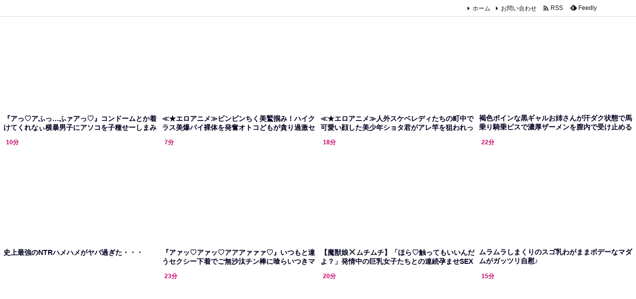

--- FILE ---
content_type: text/html; charset=UTF-8
request_url: https://bpm.anime.eroterest.net/?w=&e=&n=12&rn=4&spn=3&sprn=1&fc=&ts=&tp=1&tbg=&tsz=&tr=&tc=000021&tmc=&tu=1&is=1&mts=&ds=&dsz=&dr=&dc=2d2d2d&df=&ibg=&ibm=&ids=&ib=0&ibc=&ir=&sf=2
body_size: 2785
content:
var _animeEroterestPartsTargetv22 = document.getElementById("anime_eroterest_partsv22");
_animeEroterestPartsTargetv22.innerHTML='<style>#animeEroterestPartsWrapperv22 {font-size:12px; margin:0; padding:0;}#animeEroterestPartsWrapperv22 a:link, #anime_eroterest_parts2 a:visited {color:#000021; text-decoration:none;}#animeEroterestPartsWrapperv22 .itemRow {display:table; width:100%; border-collapse:separate; border-spacing:5px 2.5px; }#animeEroterestPartsWrapperv22 .item {overflow:hidden; display:table-cell;  background-color:#ffffff; margin:0; padding:0; vertical-align:top; width:25%; border-radius:3px;}#animeEroterestPartsWrapperv22 .item:hover {background-color:#fffffff;}#animeEroterestPartsWrapperv22 .item:hover .itemTitle p {color:#c2002a; text-decoration:underline;}#animeEroterestPartsWrapperv22 .item:hover img {opacity:0.7;}#animeEroterestPartsWrapperv22 .item a .itemTitle {padding:2px; text-align:left;}#animeEroterestPartsWrapperv22 .item a .itemTitle p {font-weight:bold; font-size:14px; color:#000021; overflow:hidden; margin:0; padding:0; height:2.6em; line-height:1.3em; text-decoration:none;}#animeEroterestPartsWrapperv22 .item a .itemBody {overflow:hidden; position:relative;}#animeEroterestPartsWrapperv22 .item a .itemImage {position:relative; overflow:hidden;}#animeEroterestPartsWrapperv22 .item a .itemImage:after{padding-top:72%; display:block; content:"";}#animeEroterestPartsWrapperv22 .item a .itemImage > *{position:absolute; top:0; left:0; bottom:0; right:0;}#animeEroterestPartsWrapperv22 .item a .itemImage img {display:block; width:100%; height:auto; min-height:100%;}#animeEroterestPartsWrapperv22 .item a .movieTime {display:block; position:absolute; top:5px; left:5px; background-color:#fff; padding:2px; border-radius:2px; font-weight:bold; color:#c50067;}#animeEroterestPartsWrapperv22 .item a .itemText {margin:2px;}#animeEroterestPartsWrapperv22 .item a .itemText p {font-size:14px; color:#2d2d2d; margin:0; padding:0; line-height:1.4em; text-align:left; height:2.8em; }#animeEroterestPartsWrapperv22 .item a .clear {clear:both;}#animeEroterestPartsWrapperv22 .foot {text-align:right; margin:4px; clear:both;}</style><div id="animeEroterestPartsWrapperv22" class="animeEroterestPartsWrapperv2"><div class="itemRow"></div><div class="itemRow"><div class="item"><a href="https://anime.eroterest.net/page/2330474/" target="_blank" title="『アっ♡アふっ&hellip;ふァアっ♡』コンドームとか着けてくれなぃ横暴男子にアソコを子種せーしまみれにされて&hellip;"><div class="itemBody"><div class="itemImage"><img src="//anime.eroterest.net/images/get/760/_696c88042f9d2.jpeg" width="350" height="234" alt="" class="" loading="auto" /></div><span class="movieTime">16分</span></div><div class="itemTitle"><p>『アっ♡アふっ&hellip;ふァアっ♡』コンドームとか着けてくれなぃ横暴男子にアソコを子種せーしまみれにされて&hellip;</p></div></a></div><div class="item"><a href="https://anime.eroterest.net/page/2330869/" target="_blank" title="≪★エロアニメ≫ビンビンちく美鷲掴み！ハイクラス美爆パイ裸体を発奮オトコどもが貪り過激セクロス♪♪"><div class="itemBody"><div class="itemImage"><img src="//anime.eroterest.net/images/get/992/_696cf26d1c4a6.jpeg" width="350" height="246" alt="" class="" loading="auto" /></div><span class="movieTime">30分</span></div><div class="itemTitle"><p>≪★エロアニメ≫ビンビンちく美鷲掴み！ハイクラス美爆パイ裸体を発奮オトコどもが貪り過激セクロス♪♪</p></div></a></div><div class="item"><a href="https://anime.eroterest.net/page/2330263/" target="_blank" title="≪★エロアニメ≫人外スケベレディたちの町中で可愛い顔した美少年ショタ君がアレ竿を狙われっぱなし♪♪"><div class="itemBody"><div class="itemImage"><img src="//anime.eroterest.net/images/get/908/_696c41b6650c2.jpeg" width="350" height="253" alt="" class="" loading="auto" /></div><span class="movieTime">16分</span></div><div class="itemTitle"><p>≪★エロアニメ≫人外スケベレディたちの町中で可愛い顔した美少年ショタ君がアレ竿を狙われっぱなし♪♪</p></div></a></div><div class="item"><a href="https://anime.eroterest.net/page/2329864/" target="_blank" title="褐色ボインな黒ギャルお姉さんが汗ダク状態で馬乗り騎乗ピスで濃厚ザーメンを膣内で受け止める☆"><div class="itemBody"><div class="itemImage"><img src="//anime.eroterest.net/images/get/129/_696baa3003f8e.jpeg" width="350" height="246" alt="" class="" loading="auto" /></div><span class="movieTime">16分</span></div><div class="itemTitle"><p>褐色ボインな黒ギャルお姉さんが汗ダク状態で馬乗り騎乗ピスで濃厚ザーメンを膣内で受け止める☆</p></div></a></div></div><div class="itemRow"><div class="item"><a href="https://anime.eroterest.net/page/2329849/" target="_blank" title="史上最強のNTRハメハメがヤバ過ぎた・・・"><div class="itemBody"><div class="itemImage"><img src="//anime.eroterest.net/images/get/304/_696baa1286f97.jpeg" width="350" height="231" alt="" class="" loading="auto" /></div><span class="movieTime">10分</span></div><div class="itemTitle"><p>史上最強のNTRハメハメがヤバ過ぎた・・・</p></div></a></div><div class="item"><a href="https://anime.eroterest.net/page/2330790/" target="_blank" title="『アァッ♡アァッ♡アアアァァァ♡』いつもと違うセクシー下着でご無沙汰チン棒に喰らいつきママさん&hellip;★"><div class="itemBody"><div class="itemImage"><img src="//anime.eroterest.net/images/get/943/_696cdc6986879.jpeg" width="350" height="240" alt="" class="" loading="auto" /></div><span class="movieTime">7分</span></div><div class="itemTitle"><p>『アァッ♡アァッ♡アアアァァァ♡』いつもと違うセクシー下着でご無沙汰チン棒に喰らいつきママさん&hellip;★</p></div></a></div><div class="item"><a href="https://anime.eroterest.net/page/2329873/" target="_blank" title="【魔獣娘✖️ムチムチ】「ほら♡触ってもいいんだよ？」発情中の巨乳女子たちとの連続孕ませSEX"><div class="itemBody"><div class="itemImage"><img src="//anime.eroterest.net/images/get/951/_696bac466d179.jpeg" width="300" height="211" alt="" class="" loading="auto" /></div><span class="movieTime">18分</span></div><div class="itemTitle"><p>【魔獣娘✖️ムチムチ】「ほら♡触ってもいいんだよ？」発情中の巨乳女子たちとの連続孕ませSEX</p></div></a></div><div class="item"><a href="https://anime.eroterest.net/page/2329811/" target="_blank" title="ムラムラしまくりのスゴ乳わがままボデーなマダムがガッツリ自慰♪"><div class="itemBody"><div class="itemImage"><img src="//anime.eroterest.net/images/get/932/_696ba68aa13ae.jpeg" width="350" height="248" alt="" class="" loading="auto" /></div><span class="movieTime">22分</span></div><div class="itemTitle"><p>ムラムラしまくりのスゴ乳わがままボデーなマダムがガッツリ自慰♪</p></div></a></div></div><div class="itemRow"><div class="item"><a href="https://anime.eroterest.net/page/2329787/" target="_blank" title="≪★ちょ&hellip;待って&hellip;限界&hellip;！≫エロすぎる体の美少女を犯すキモデブ親父が欲望のままに生中出しを決める！"><div class="itemBody"><div class="itemImage"><img src="//anime.eroterest.net/images/get/631/_696ba65719e1d.jpeg" width="350" height="274" alt="" class="" loading="auto" /></div></div><div class="itemTitle"><p>≪★ちょ&hellip;待って&hellip;限界&hellip;！≫エロすぎる体の美少女を犯すキモデブ親父が欲望のままに生中出しを決める！</p></div></a></div><div class="item"><a href="https://anime.eroterest.net/page/2330386/" target="_blank" title="『アンっ&hellip;いぐぅンっ♡』肉感たまらん熟女体を若ぃカチコチ巨根肉棒で虜Sexたまらね★"><div class="itemBody"><div class="itemImage"><img src="//anime.eroterest.net/images/get/119/_696c6be52432e.jpeg" width="350" height="241" alt="" class="" loading="auto" /></div><span class="movieTime">23分</span></div><div class="itemTitle"><p>『アンっ&hellip;いぐぅンっ♡』肉感たまらん熟女体を若ぃカチコチ巨根肉棒で虜Sexたまらね★</p></div></a></div><div class="item"><a href="https://anime.eroterest.net/page/2329823/" target="_blank" title="奇妙な生き物たちに壮絶被虐で猛り狂った欲望を捻じ込まれて絶望自我崩壊&hellip;"><div class="itemBody"><div class="itemImage"><img src="//anime.eroterest.net/images/get/679/_696ba6a831bc0.jpeg" width="350" height="281" alt="" class="" loading="auto" /></div><span class="movieTime">20分</span></div><div class="itemTitle"><p>奇妙な生き物たちに壮絶被虐で猛り狂った欲望を捻じ込まれて絶望自我崩壊&hellip;</p></div></a></div><div class="item"><a href="https://anime.eroterest.net/page/2329785/" target="_blank" title="≪※だめ&hellip;こんなの&hellip;壊れちゃう&hellip;≫イヤらしい肉体の爆乳美少女とヤバすぎる子作りセックス！"><div class="itemBody"><div class="itemImage"><img src="//anime.eroterest.net/images/get/336/_696ba64ccc3f6.jpeg" width="350" height="253" alt="" class="" loading="auto" /></div><span class="movieTime">15分</span></div><div class="itemTitle"><p>≪※だめ&hellip;こんなの&hellip;壊れちゃう&hellip;≫イヤらしい肉体の爆乳美少女とヤバすぎる子作りセックス！</p></div></a></div></div><p class="foot"><a href="https://anime.eroterest.net/" target="_blank">アニメエロタレスト</a></p></div>';
if (window.XMLHttpRequest) {
  var xmlHttp;
  xmlHttp = new XMLHttpRequest();
  xmlHttp.open("GET", "https://bpm.anime.eroterest.net/title/?fc2=&title="+document.title, false);
  xmlHttp.send(null);
}


--- FILE ---
content_type: text/html; charset=UTF-8
request_url: https://bpm.anime.eroterest.net/?w=&e=&n=6&rn=1&spn=4&sprn=1&fc=&ts=&tp=&tbg=&tsz=&tr=&tc=000010&tmc=&tu=1&is=1&mts=&ds=&dsz=&dr=&dc=2d2d2d&df=&ibg=&ibm=&ids=&ib=0&ibc=&ir=&sf=1
body_size: 2053
content:
var _animeEroterestPartsTargetv21 = document.getElementById("anime_eroterest_partsv21");
_animeEroterestPartsTargetv21.innerHTML='<style>#animeEroterestPartsWrapperv21 {font-size:12px; margin:0; padding:0;}#animeEroterestPartsWrapperv21 a:link, #anime_eroterest_parts1 a:visited {color:#000010; text-decoration:none;}#animeEroterestPartsWrapperv21 .itemRow {display:table; width:100%; border-collapse:separate; border-spacing:5px 2.5px; }#animeEroterestPartsWrapperv21 .item {overflow:hidden; display:table-cell;  background-color:#ffffff; margin:0; padding:0; vertical-align:top; width:100%; border-radius:3px;}#animeEroterestPartsWrapperv21 .item:hover {background-color:#fffffff;}#animeEroterestPartsWrapperv21 .item:hover .itemTitle p {color:#c2002a; text-decoration:underline;}#animeEroterestPartsWrapperv21 .item:hover img {opacity:0.7;}#animeEroterestPartsWrapperv21 .item a .itemTitle {padding:2px; text-align:left;}#animeEroterestPartsWrapperv21 .item a .itemTitle p {font-weight:bold; font-size:14px; color:#000010; overflow:hidden; margin:0; padding:0; height:2.6em; line-height:1.3em; text-decoration:none;}#animeEroterestPartsWrapperv21 .item a .itemBody {overflow:hidden; position:relative;}#animeEroterestPartsWrapperv21 .item a .itemImage {position:relative; overflow:hidden;}#animeEroterestPartsWrapperv21 .item a .itemImage:after{padding-top:72%; display:block; content:"";}#animeEroterestPartsWrapperv21 .item a .itemImage > *{position:absolute; top:0; left:0; bottom:0; right:0;}#animeEroterestPartsWrapperv21 .item a .itemImage img {display:block; width:100%; height:auto; min-height:100%;}#animeEroterestPartsWrapperv21 .item a .movieTime {display:block; position:absolute; top:5px; left:5px; background-color:#fff; padding:2px; border-radius:2px; font-weight:bold; color:#c50067;}#animeEroterestPartsWrapperv21 .item a .itemText {margin:2px;}#animeEroterestPartsWrapperv21 .item a .itemText p {font-size:14px; color:#2d2d2d; margin:0; padding:0; line-height:1.4em; text-align:left; height:2.8em; }#animeEroterestPartsWrapperv21 .item a .clear {clear:both;}#animeEroterestPartsWrapperv21 .foot {text-align:right; margin:4px; clear:both;}</style><div id="animeEroterestPartsWrapperv21" class="animeEroterestPartsWrapperv2"><div class="itemRow"></div><div class="itemRow"><div class="item"><a href="https://anime.eroterest.net/page/2329787/" target="_blank" title="≪★ちょ&hellip;待って&hellip;限界&hellip;！≫エロすぎる体の美少女を犯すキモデブ親父が欲望のままに生中出しを決める！"><div class="itemTitle"><p>≪★ちょ&hellip;待って&hellip;限界&hellip;！≫エロすぎる体の美少女を犯すキモデブ親父が欲望のままに生中出しを決める！</p></div><div class="itemBody"><div class="itemImage"><img src="//anime.eroterest.net/images/get/631/_696ba65719e1d.jpeg" width="350" height="274" alt="" class="" loading="auto" /></div></div></a></div></div><div class="itemRow"><div class="item"><a href="https://anime.eroterest.net/page/2330790/" target="_blank" title="『アァッ♡アァッ♡アアアァァァ♡』いつもと違うセクシー下着でご無沙汰チン棒に喰らいつきママさん&hellip;★"><div class="itemTitle"><p>『アァッ♡アァッ♡アアアァァァ♡』いつもと違うセクシー下着でご無沙汰チン棒に喰らいつきママさん&hellip;★</p></div><div class="itemBody"><div class="itemImage"><img src="//anime.eroterest.net/images/get/943/_696cdc6986879.jpeg" width="350" height="240" alt="" class="" loading="auto" /></div><span class="movieTime">7分</span></div></a></div></div><div class="itemRow"><div class="item"><a href="https://anime.eroterest.net/page/2329785/" target="_blank" title="≪※だめ&hellip;こんなの&hellip;壊れちゃう&hellip;≫イヤらしい肉体の爆乳美少女とヤバすぎる子作りセックス！"><div class="itemTitle"><p>≪※だめ&hellip;こんなの&hellip;壊れちゃう&hellip;≫イヤらしい肉体の爆乳美少女とヤバすぎる子作りセックス！</p></div><div class="itemBody"><div class="itemImage"><img src="//anime.eroterest.net/images/get/336/_696ba64ccc3f6.jpeg" width="350" height="253" alt="" class="" loading="auto" /></div><span class="movieTime">15分</span></div></a></div></div><div class="itemRow"><div class="item"><a href="https://anime.eroterest.net/page/2330047/" target="_blank" title="≪★エロアニメ≫ヨメのおっかぁさんが、、けしからん猥褻ボインすぎて股間こんもりなっちゃぅヤバすぎ・・・♪♪"><div class="itemTitle"><p>≪★エロアニメ≫ヨメのおっかぁさんが、、けしからん猥褻ボインすぎて股間こんもりなっちゃぅヤバすぎ・・・♪♪</p></div><div class="itemBody"><div class="itemImage"><img src="//anime.eroterest.net/images/get/55/_696bdf460cff7.jpeg" width="350" height="249" alt="" class="" loading="auto" /></div><span class="movieTime">20分</span></div></a></div></div><div class="itemRow"><div class="item"><a href="https://anime.eroterest.net/page/2330386/" target="_blank" title="『アンっ&hellip;いぐぅンっ♡』肉感たまらん熟女体を若ぃカチコチ巨根肉棒で虜Sexたまらね★"><div class="itemTitle"><p>『アンっ&hellip;いぐぅンっ♡』肉感たまらん熟女体を若ぃカチコチ巨根肉棒で虜Sexたまらね★</p></div><div class="itemBody"><div class="itemImage"><img src="//anime.eroterest.net/images/get/119/_696c6be52432e.jpeg" width="350" height="241" alt="" class="" loading="auto" /></div><span class="movieTime">23分</span></div></a></div></div><div class="itemRow"><div class="item"><a href="https://anime.eroterest.net/page/2329823/" target="_blank" title="奇妙な生き物たちに壮絶被虐で猛り狂った欲望を捻じ込まれて絶望自我崩壊&hellip;"><div class="itemTitle"><p>奇妙な生き物たちに壮絶被虐で猛り狂った欲望を捻じ込まれて絶望自我崩壊&hellip;</p></div><div class="itemBody"><div class="itemImage"><img src="//anime.eroterest.net/images/get/679/_696ba6a831bc0.jpeg" width="350" height="281" alt="" class="" loading="auto" /></div><span class="movieTime">20分</span></div></a></div></div><p class="foot"><a href="https://anime.eroterest.net/" target="_blank">アニメエロタレスト</a></p></div>';
if (window.XMLHttpRequest) {
  var xmlHttp;
  xmlHttp = new XMLHttpRequest();
  xmlHttp.open("GET", "https://bpm.anime.eroterest.net/title/?fc2=&title="+document.title, false);
  xmlHttp.send(null);
}
